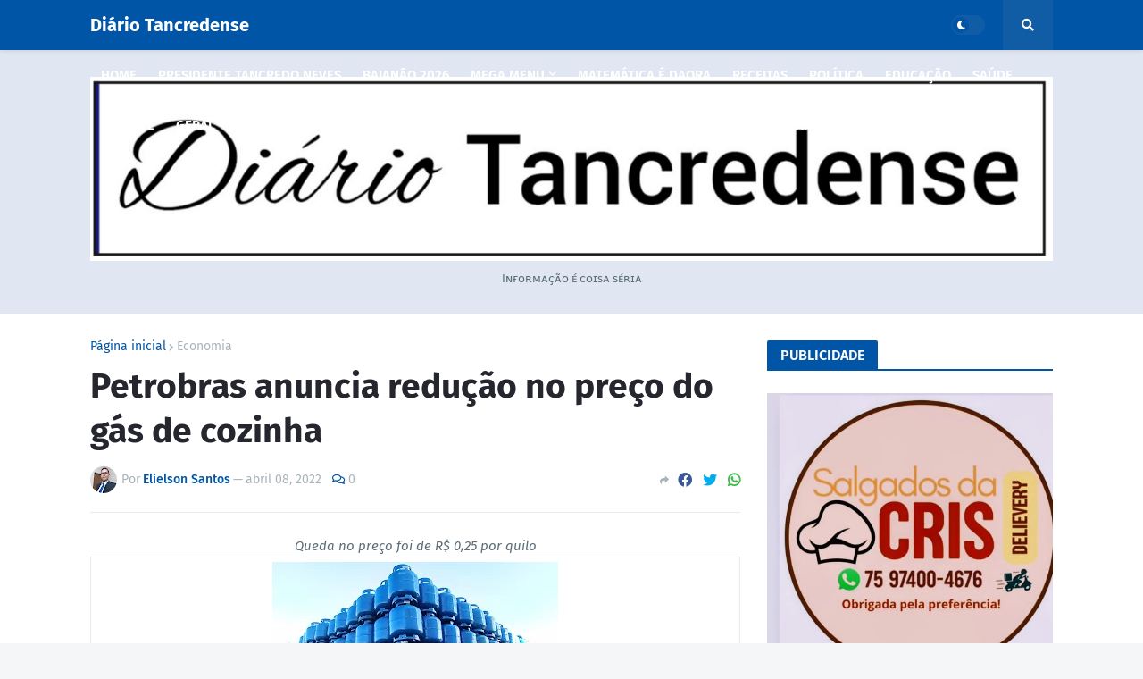

--- FILE ---
content_type: text/html; charset=utf-8
request_url: https://www.google.com/recaptcha/api2/aframe
body_size: 268
content:
<!DOCTYPE HTML><html><head><meta http-equiv="content-type" content="text/html; charset=UTF-8"></head><body><script nonce="x0z8twVOVAT47sZtnYPJBQ">/** Anti-fraud and anti-abuse applications only. See google.com/recaptcha */ try{var clients={'sodar':'https://pagead2.googlesyndication.com/pagead/sodar?'};window.addEventListener("message",function(a){try{if(a.source===window.parent){var b=JSON.parse(a.data);var c=clients[b['id']];if(c){var d=document.createElement('img');d.src=c+b['params']+'&rc='+(localStorage.getItem("rc::a")?sessionStorage.getItem("rc::b"):"");window.document.body.appendChild(d);sessionStorage.setItem("rc::e",parseInt(sessionStorage.getItem("rc::e")||0)+1);localStorage.setItem("rc::h",'1769102072081');}}}catch(b){}});window.parent.postMessage("_grecaptcha_ready", "*");}catch(b){}</script></body></html>